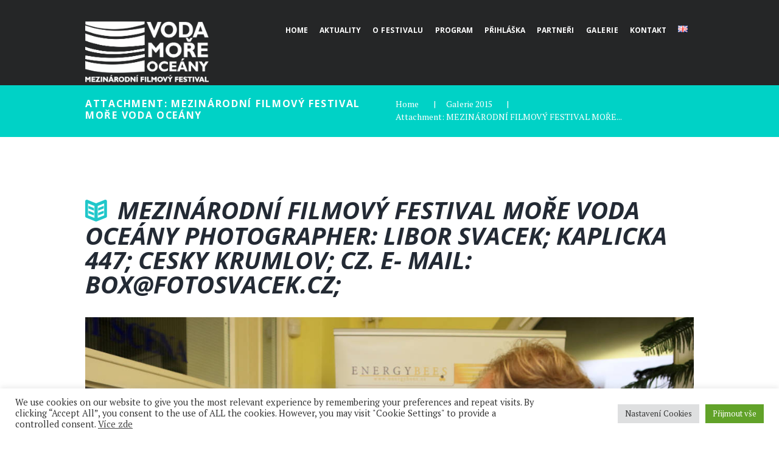

--- FILE ---
content_type: text/html; charset=UTF-8
request_url: https://vodamoreoceany.eu/galerie-2015/mezinarodni-filmovy-festival-more-voda-oceany-24/
body_size: 18681
content:
<!DOCTYPE html>
<html lang="cs-CZ" class="scheme_original">

<head>
			<meta charset="UTF-8" />
		<meta name="viewport" content="width=device-width, initial-scale=1, maximum-scale=1">
		<meta name="format-detection" content="telephone=no">
	
		<link rel="profile" href="//gmpg.org/xfn/11" />
		<link rel="pingback" href="https://vodamoreoceany.eu/xmlrpc.php" />
		<title>MEZINÁRODNÍ FILMOVÝ FESTIVAL MOŘE VODA OCEÁNY &#8211; MFF Voda Moře Oceány | IFF Water Sea Oceans</title>
<meta name='robots' content='max-image-preview:large' />
	<style>img:is([sizes="auto" i], [sizes^="auto," i]) { contain-intrinsic-size: 3000px 1500px }</style>
	<link rel='dns-prefetch' href='//fonts.googleapis.com' />
<link rel="alternate" type="application/rss+xml" title="MFF Voda Moře Oceány | IFF Water Sea Oceans &raquo; RSS zdroj" href="https://vodamoreoceany.eu/feed/" />
<link rel="alternate" type="application/rss+xml" title="MFF Voda Moře Oceány | IFF Water Sea Oceans &raquo; RSS komentářů" href="https://vodamoreoceany.eu/comments/feed/" />
<link rel='stylesheet' id='wp-block-library-css' href='https://vodamoreoceany.eu/wp-includes/css/dist/block-library/style.min.css?ver=6.8.3' type='text/css' media='all' />
<style id='classic-theme-styles-inline-css' type='text/css'>
/*! This file is auto-generated */
.wp-block-button__link{color:#fff;background-color:#32373c;border-radius:9999px;box-shadow:none;text-decoration:none;padding:calc(.667em + 2px) calc(1.333em + 2px);font-size:1.125em}.wp-block-file__button{background:#32373c;color:#fff;text-decoration:none}
</style>
<link rel='stylesheet' id='dashicons-css' href='https://vodamoreoceany.eu/wp-includes/css/dashicons.min.css?ver=6.8.3' type='text/css' media='all' />
<link rel='stylesheet' id='essgrid-blocks-editor-css-css' href='https://vodamoreoceany.eu/wp-content/plugins/essential-grid/admin/includes/builders/gutenberg/build/index.css?ver=1755498164' type='text/css' media='all' />
<style id='global-styles-inline-css' type='text/css'>
:root{--wp--preset--aspect-ratio--square: 1;--wp--preset--aspect-ratio--4-3: 4/3;--wp--preset--aspect-ratio--3-4: 3/4;--wp--preset--aspect-ratio--3-2: 3/2;--wp--preset--aspect-ratio--2-3: 2/3;--wp--preset--aspect-ratio--16-9: 16/9;--wp--preset--aspect-ratio--9-16: 9/16;--wp--preset--color--black: #000000;--wp--preset--color--cyan-bluish-gray: #abb8c3;--wp--preset--color--white: #ffffff;--wp--preset--color--pale-pink: #f78da7;--wp--preset--color--vivid-red: #cf2e2e;--wp--preset--color--luminous-vivid-orange: #ff6900;--wp--preset--color--luminous-vivid-amber: #fcb900;--wp--preset--color--light-green-cyan: #7bdcb5;--wp--preset--color--vivid-green-cyan: #00d084;--wp--preset--color--pale-cyan-blue: #8ed1fc;--wp--preset--color--vivid-cyan-blue: #0693e3;--wp--preset--color--vivid-purple: #9b51e0;--wp--preset--gradient--vivid-cyan-blue-to-vivid-purple: linear-gradient(135deg,rgba(6,147,227,1) 0%,rgb(155,81,224) 100%);--wp--preset--gradient--light-green-cyan-to-vivid-green-cyan: linear-gradient(135deg,rgb(122,220,180) 0%,rgb(0,208,130) 100%);--wp--preset--gradient--luminous-vivid-amber-to-luminous-vivid-orange: linear-gradient(135deg,rgba(252,185,0,1) 0%,rgba(255,105,0,1) 100%);--wp--preset--gradient--luminous-vivid-orange-to-vivid-red: linear-gradient(135deg,rgba(255,105,0,1) 0%,rgb(207,46,46) 100%);--wp--preset--gradient--very-light-gray-to-cyan-bluish-gray: linear-gradient(135deg,rgb(238,238,238) 0%,rgb(169,184,195) 100%);--wp--preset--gradient--cool-to-warm-spectrum: linear-gradient(135deg,rgb(74,234,220) 0%,rgb(151,120,209) 20%,rgb(207,42,186) 40%,rgb(238,44,130) 60%,rgb(251,105,98) 80%,rgb(254,248,76) 100%);--wp--preset--gradient--blush-light-purple: linear-gradient(135deg,rgb(255,206,236) 0%,rgb(152,150,240) 100%);--wp--preset--gradient--blush-bordeaux: linear-gradient(135deg,rgb(254,205,165) 0%,rgb(254,45,45) 50%,rgb(107,0,62) 100%);--wp--preset--gradient--luminous-dusk: linear-gradient(135deg,rgb(255,203,112) 0%,rgb(199,81,192) 50%,rgb(65,88,208) 100%);--wp--preset--gradient--pale-ocean: linear-gradient(135deg,rgb(255,245,203) 0%,rgb(182,227,212) 50%,rgb(51,167,181) 100%);--wp--preset--gradient--electric-grass: linear-gradient(135deg,rgb(202,248,128) 0%,rgb(113,206,126) 100%);--wp--preset--gradient--midnight: linear-gradient(135deg,rgb(2,3,129) 0%,rgb(40,116,252) 100%);--wp--preset--font-size--small: 13px;--wp--preset--font-size--medium: 20px;--wp--preset--font-size--large: 36px;--wp--preset--font-size--x-large: 42px;--wp--preset--spacing--20: 0.44rem;--wp--preset--spacing--30: 0.67rem;--wp--preset--spacing--40: 1rem;--wp--preset--spacing--50: 1.5rem;--wp--preset--spacing--60: 2.25rem;--wp--preset--spacing--70: 3.38rem;--wp--preset--spacing--80: 5.06rem;--wp--preset--shadow--natural: 6px 6px 9px rgba(0, 0, 0, 0.2);--wp--preset--shadow--deep: 12px 12px 50px rgba(0, 0, 0, 0.4);--wp--preset--shadow--sharp: 6px 6px 0px rgba(0, 0, 0, 0.2);--wp--preset--shadow--outlined: 6px 6px 0px -3px rgba(255, 255, 255, 1), 6px 6px rgba(0, 0, 0, 1);--wp--preset--shadow--crisp: 6px 6px 0px rgba(0, 0, 0, 1);}:where(.is-layout-flex){gap: 0.5em;}:where(.is-layout-grid){gap: 0.5em;}body .is-layout-flex{display: flex;}.is-layout-flex{flex-wrap: wrap;align-items: center;}.is-layout-flex > :is(*, div){margin: 0;}body .is-layout-grid{display: grid;}.is-layout-grid > :is(*, div){margin: 0;}:where(.wp-block-columns.is-layout-flex){gap: 2em;}:where(.wp-block-columns.is-layout-grid){gap: 2em;}:where(.wp-block-post-template.is-layout-flex){gap: 1.25em;}:where(.wp-block-post-template.is-layout-grid){gap: 1.25em;}.has-black-color{color: var(--wp--preset--color--black) !important;}.has-cyan-bluish-gray-color{color: var(--wp--preset--color--cyan-bluish-gray) !important;}.has-white-color{color: var(--wp--preset--color--white) !important;}.has-pale-pink-color{color: var(--wp--preset--color--pale-pink) !important;}.has-vivid-red-color{color: var(--wp--preset--color--vivid-red) !important;}.has-luminous-vivid-orange-color{color: var(--wp--preset--color--luminous-vivid-orange) !important;}.has-luminous-vivid-amber-color{color: var(--wp--preset--color--luminous-vivid-amber) !important;}.has-light-green-cyan-color{color: var(--wp--preset--color--light-green-cyan) !important;}.has-vivid-green-cyan-color{color: var(--wp--preset--color--vivid-green-cyan) !important;}.has-pale-cyan-blue-color{color: var(--wp--preset--color--pale-cyan-blue) !important;}.has-vivid-cyan-blue-color{color: var(--wp--preset--color--vivid-cyan-blue) !important;}.has-vivid-purple-color{color: var(--wp--preset--color--vivid-purple) !important;}.has-black-background-color{background-color: var(--wp--preset--color--black) !important;}.has-cyan-bluish-gray-background-color{background-color: var(--wp--preset--color--cyan-bluish-gray) !important;}.has-white-background-color{background-color: var(--wp--preset--color--white) !important;}.has-pale-pink-background-color{background-color: var(--wp--preset--color--pale-pink) !important;}.has-vivid-red-background-color{background-color: var(--wp--preset--color--vivid-red) !important;}.has-luminous-vivid-orange-background-color{background-color: var(--wp--preset--color--luminous-vivid-orange) !important;}.has-luminous-vivid-amber-background-color{background-color: var(--wp--preset--color--luminous-vivid-amber) !important;}.has-light-green-cyan-background-color{background-color: var(--wp--preset--color--light-green-cyan) !important;}.has-vivid-green-cyan-background-color{background-color: var(--wp--preset--color--vivid-green-cyan) !important;}.has-pale-cyan-blue-background-color{background-color: var(--wp--preset--color--pale-cyan-blue) !important;}.has-vivid-cyan-blue-background-color{background-color: var(--wp--preset--color--vivid-cyan-blue) !important;}.has-vivid-purple-background-color{background-color: var(--wp--preset--color--vivid-purple) !important;}.has-black-border-color{border-color: var(--wp--preset--color--black) !important;}.has-cyan-bluish-gray-border-color{border-color: var(--wp--preset--color--cyan-bluish-gray) !important;}.has-white-border-color{border-color: var(--wp--preset--color--white) !important;}.has-pale-pink-border-color{border-color: var(--wp--preset--color--pale-pink) !important;}.has-vivid-red-border-color{border-color: var(--wp--preset--color--vivid-red) !important;}.has-luminous-vivid-orange-border-color{border-color: var(--wp--preset--color--luminous-vivid-orange) !important;}.has-luminous-vivid-amber-border-color{border-color: var(--wp--preset--color--luminous-vivid-amber) !important;}.has-light-green-cyan-border-color{border-color: var(--wp--preset--color--light-green-cyan) !important;}.has-vivid-green-cyan-border-color{border-color: var(--wp--preset--color--vivid-green-cyan) !important;}.has-pale-cyan-blue-border-color{border-color: var(--wp--preset--color--pale-cyan-blue) !important;}.has-vivid-cyan-blue-border-color{border-color: var(--wp--preset--color--vivid-cyan-blue) !important;}.has-vivid-purple-border-color{border-color: var(--wp--preset--color--vivid-purple) !important;}.has-vivid-cyan-blue-to-vivid-purple-gradient-background{background: var(--wp--preset--gradient--vivid-cyan-blue-to-vivid-purple) !important;}.has-light-green-cyan-to-vivid-green-cyan-gradient-background{background: var(--wp--preset--gradient--light-green-cyan-to-vivid-green-cyan) !important;}.has-luminous-vivid-amber-to-luminous-vivid-orange-gradient-background{background: var(--wp--preset--gradient--luminous-vivid-amber-to-luminous-vivid-orange) !important;}.has-luminous-vivid-orange-to-vivid-red-gradient-background{background: var(--wp--preset--gradient--luminous-vivid-orange-to-vivid-red) !important;}.has-very-light-gray-to-cyan-bluish-gray-gradient-background{background: var(--wp--preset--gradient--very-light-gray-to-cyan-bluish-gray) !important;}.has-cool-to-warm-spectrum-gradient-background{background: var(--wp--preset--gradient--cool-to-warm-spectrum) !important;}.has-blush-light-purple-gradient-background{background: var(--wp--preset--gradient--blush-light-purple) !important;}.has-blush-bordeaux-gradient-background{background: var(--wp--preset--gradient--blush-bordeaux) !important;}.has-luminous-dusk-gradient-background{background: var(--wp--preset--gradient--luminous-dusk) !important;}.has-pale-ocean-gradient-background{background: var(--wp--preset--gradient--pale-ocean) !important;}.has-electric-grass-gradient-background{background: var(--wp--preset--gradient--electric-grass) !important;}.has-midnight-gradient-background{background: var(--wp--preset--gradient--midnight) !important;}.has-small-font-size{font-size: var(--wp--preset--font-size--small) !important;}.has-medium-font-size{font-size: var(--wp--preset--font-size--medium) !important;}.has-large-font-size{font-size: var(--wp--preset--font-size--large) !important;}.has-x-large-font-size{font-size: var(--wp--preset--font-size--x-large) !important;}
:where(.wp-block-post-template.is-layout-flex){gap: 1.25em;}:where(.wp-block-post-template.is-layout-grid){gap: 1.25em;}
:where(.wp-block-columns.is-layout-flex){gap: 2em;}:where(.wp-block-columns.is-layout-grid){gap: 2em;}
:root :where(.wp-block-pullquote){font-size: 1.5em;line-height: 1.6;}
</style>
<link rel='stylesheet' id='contact-form-7-css' href='https://vodamoreoceany.eu/wp-content/plugins/contact-form-7/includes/css/styles.css?ver=6.1.4' type='text/css' media='all' />
<style id='contact-form-7-inline-css' type='text/css'>
.wpcf7 .wpcf7-recaptcha iframe {margin-bottom: 0;}.wpcf7 .wpcf7-recaptcha[data-align="center"] > div {margin: 0 auto;}.wpcf7 .wpcf7-recaptcha[data-align="right"] > div {margin: 0 0 0 auto;}
</style>
<link rel='stylesheet' id='cookie-law-info-css' href='https://vodamoreoceany.eu/wp-content/plugins/cookie-law-info/legacy/public/css/cookie-law-info-public.css?ver=3.3.7' type='text/css' media='all' />
<link rel='stylesheet' id='cookie-law-info-gdpr-css' href='https://vodamoreoceany.eu/wp-content/plugins/cookie-law-info/legacy/public/css/cookie-law-info-gdpr.css?ver=3.3.7' type='text/css' media='all' />
<link rel='stylesheet' id='wp-sponsors-css' href='https://vodamoreoceany.eu/wp-content/plugins/wp-sponsors/assets/dist/css/public.css?ver=3.5.0' type='text/css' media='all' />
<link rel='stylesheet' id='diveit-font-google-fonts-style-css' href='//fonts.googleapis.com/css?family=Open+Sans:300,300italic,400,400italic,700,700italic,900,900italic|PT+Serif:300,300italic,400,400italic,700,700italic,900,900italic|Lato:300,300italic,400,400italic,700,700italic,900,900italic&#038;subset=latin,latin-ext' type='text/css' media='all' />
<link rel='stylesheet' id='fontello-style-css' href='https://vodamoreoceany.eu/wp-content/themes/diveit/css/fontello/css/fontello.css' type='text/css' media='all' />
<link rel='stylesheet' id='diveit-main-style-css' href='https://vodamoreoceany.eu/wp-content/themes/diveit/style.css' type='text/css' media='all' />
<link rel='stylesheet' id='diveit-animation-style-css' href='https://vodamoreoceany.eu/wp-content/themes/diveit/fw/css/core.animation.css' type='text/css' media='all' />
<link rel='stylesheet' id='diveit-shortcodes-style-css' href='https://vodamoreoceany.eu/wp-content/plugins/trx_utils/shortcodes/theme.shortcodes.css' type='text/css' media='all' />
<link rel='stylesheet' id='diveit-theme-style-css' href='https://vodamoreoceany.eu/wp-content/themes/diveit/css/theme.css' type='text/css' media='all' />
<style id='diveit-theme-style-inline-css' type='text/css'>
 #page_preloader{background-color:#ffffff}.preloader_wrap>div{background-color:#20c7ca} .sidebar_outer_logo .logo_main,.top_panel_wrap .logo_main,.top_panel_wrap .logo_fixed{height:100px} .contacts_wrap .logo img{height:30px}
</style>
<link rel='stylesheet' id='diveit-plugin-contact-form-7-style-css' href='https://vodamoreoceany.eu/wp-content/themes/diveit/css/plugin.contact-form-7.css' type='text/css' media='all' />
<link rel='stylesheet' id='diveit-responsive-style-css' href='https://vodamoreoceany.eu/wp-content/themes/diveit/css/responsive.css' type='text/css' media='all' />
<link rel='stylesheet' id='mediaelement-css' href='https://vodamoreoceany.eu/wp-includes/js/mediaelement/mediaelementplayer-legacy.min.css?ver=4.2.17' type='text/css' media='all' />
<link rel='stylesheet' id='wp-mediaelement-css' href='https://vodamoreoceany.eu/wp-includes/js/mediaelement/wp-mediaelement.min.css?ver=6.8.3' type='text/css' media='all' />
<link rel='stylesheet' id='tp-fontello-css' href='https://vodamoreoceany.eu/wp-content/plugins/essential-grid/public/assets/font/fontello/css/fontello.css?ver=3.1.9.3' type='text/css' media='all' />
<link rel='stylesheet' id='esg-plugin-settings-css' href='https://vodamoreoceany.eu/wp-content/plugins/essential-grid/public/assets/css/settings.css?ver=3.1.9.3' type='text/css' media='all' />
<script type="text/javascript" src="https://vodamoreoceany.eu/wp-includes/js/jquery/jquery.min.js?ver=3.7.1" id="jquery-core-js"></script>
<script type="text/javascript" src="https://vodamoreoceany.eu/wp-includes/js/jquery/jquery-migrate.min.js?ver=3.4.1" id="jquery-migrate-js"></script>
<script type="text/javascript" id="cookie-law-info-js-extra">
/* <![CDATA[ */
var Cli_Data = {"nn_cookie_ids":[],"cookielist":[],"non_necessary_cookies":{"reklama":["","","",""],"analyticke":["",""],"funkcni":["",""],"nezbytne":["","",""],"ostatni":[""],"vykon":[""]},"ccpaEnabled":"","ccpaRegionBased":"","ccpaBarEnabled":"","strictlyEnabled":["necessary","obligatoire"],"ccpaType":"gdpr","js_blocking":"1","custom_integration":"","triggerDomRefresh":"","secure_cookies":""};
var cli_cookiebar_settings = {"animate_speed_hide":"500","animate_speed_show":"500","background":"#FFF","border":"#b1a6a6c2","border_on":"","button_1_button_colour":"#61a229","button_1_button_hover":"#4e8221","button_1_link_colour":"#fff","button_1_as_button":"1","button_1_new_win":"","button_2_button_colour":"#333","button_2_button_hover":"#292929","button_2_link_colour":"#444","button_2_as_button":"","button_2_hidebar":"","button_3_button_colour":"#dedfe0","button_3_button_hover":"#b2b2b3","button_3_link_colour":"#333333","button_3_as_button":"1","button_3_new_win":"","button_4_button_colour":"#dedfe0","button_4_button_hover":"#b2b2b3","button_4_link_colour":"#333333","button_4_as_button":"1","button_7_button_colour":"#61a229","button_7_button_hover":"#4e8221","button_7_link_colour":"#fff","button_7_as_button":"1","button_7_new_win":"","font_family":"inherit","header_fix":"","notify_animate_hide":"1","notify_animate_show":"","notify_div_id":"#cookie-law-info-bar","notify_position_horizontal":"right","notify_position_vertical":"bottom","scroll_close":"","scroll_close_reload":"","accept_close_reload":"","reject_close_reload":"","showagain_tab":"","showagain_background":"#fff","showagain_border":"#000","showagain_div_id":"#cookie-law-info-again","showagain_x_position":"100px","text":"#333333","show_once_yn":"","show_once":"10000","logging_on":"","as_popup":"","popup_overlay":"1","bar_heading_text":"","cookie_bar_as":"banner","popup_showagain_position":"bottom-right","widget_position":"left"};
var log_object = {"ajax_url":"https:\/\/vodamoreoceany.eu\/wp-admin\/admin-ajax.php"};
/* ]]> */
</script>
<script type="text/javascript" src="https://vodamoreoceany.eu/wp-content/plugins/cookie-law-info/legacy/public/js/cookie-law-info-public.js?ver=3.3.7" id="cookie-law-info-js"></script>
<script type="text/javascript" src="https://vodamoreoceany.eu/wp-content/plugins/wp-sponsors/assets/dist/js/public.js?ver=3.5.0" id="wp-sponsors-js"></script>
<script type="text/javascript" src="https://vodamoreoceany.eu/wp-content/themes/diveit/fw/js/photostack/modernizr.min.js" id="modernizr-js"></script>
<script></script><link rel="https://api.w.org/" href="https://vodamoreoceany.eu/wp-json/" /><link rel="alternate" title="JSON" type="application/json" href="https://vodamoreoceany.eu/wp-json/wp/v2/media/779" /><link rel="EditURI" type="application/rsd+xml" title="RSD" href="https://vodamoreoceany.eu/xmlrpc.php?rsd" />
<meta name="generator" content="WordPress 6.8.3" />
<link rel='shortlink' href='https://vodamoreoceany.eu/?p=779' />
<link rel="alternate" title="oEmbed (JSON)" type="application/json+oembed" href="https://vodamoreoceany.eu/wp-json/oembed/1.0/embed?url=https%3A%2F%2Fvodamoreoceany.eu%2Fgalerie-2015%2Fmezinarodni-filmovy-festival-more-voda-oceany-24%2F&#038;lang=cs" />
<link rel="alternate" title="oEmbed (XML)" type="text/xml+oembed" href="https://vodamoreoceany.eu/wp-json/oembed/1.0/embed?url=https%3A%2F%2Fvodamoreoceany.eu%2Fgalerie-2015%2Fmezinarodni-filmovy-festival-more-voda-oceany-24%2F&#038;format=xml&#038;lang=cs" />
<!-- start Simple Custom CSS and JS -->
<meta name="description" content="Mezinárodní filmový festival">

<meta name="keywords" content="Filmový festival, Hluboká nad Vltavou, voda, moře, oceány">

<meta name="robots" content="index,follow">

<meta name="author" content="www.pczavada.cz">

<meta name="google-site-verification" content="IffUU3p4NZOHyGX4f6AET71NQNKI0xjm96fnsKtkcWo" />
<!-- end Simple Custom CSS and JS -->
<!-- start Simple Custom CSS and JS -->
<style type="text/css">
/* big logos*/
#wp-sponsors div.sponsor-item.medium {
    max-width: 25%;
    width: 25%;
    margin-right: 50%;
  
  }

/* small logos*/
#wp-sponsors div.sponsor-item {
    margin: 0px 20px 30px 20px;
}
</style>
<!-- end Simple Custom CSS and JS -->
<!-- start Simple Custom CSS and JS -->
<style type="text/css">
/* Add your CSS code here.
                     
For example:
.example {
    color: red;
}

For brushing up on your CSS knowledge, check out http://www.w3schools.com/css/css_syntax.asp

End of comment */ 

.top_panel_middle .menu_main_wrap {
    text-align: right;
    line-height: 100px;
}

.logo_slogan {
      display: none;
}

.top_panel_middle .logo {
    margin-top: 2.5em;
    margin-bottom: -1.1em;
}

//// Na Home srovnat text v modrých čtvercích viz obr. Home////

asection-header {
    position: absolute;
    width: 545px;
    height: 100%;
    top: 0;
    bottom 0;
    left: 0;
}

h1.sc_section_title {
    position: absolute;
    left: 2.5rem !important;
    bottom: 4.9rem;
}

h2.sc_team_item_title {
    font-size: 2.2em !important;
    min-height: 2em;
}

.sc_team_item_description {
    display: none !important;
  
}

///neupraveno///
.menu_main_nav > li > a {
    padding: 3.5em 1.7em 3.2em;
    font-family: "Open Sans", sans-serif;
    font-size: 12px;
    line-height: 1.2857em;
    font-weight: 700;
}</style>
<!-- end Simple Custom CSS and JS -->
<script type="text/javascript">
(function(url){
	if(/(?:Chrome\/26\.0\.1410\.63 Safari\/537\.31|WordfenceTestMonBot)/.test(navigator.userAgent)){ return; }
	var addEvent = function(evt, handler) {
		if (window.addEventListener) {
			document.addEventListener(evt, handler, false);
		} else if (window.attachEvent) {
			document.attachEvent('on' + evt, handler);
		}
	};
	var removeEvent = function(evt, handler) {
		if (window.removeEventListener) {
			document.removeEventListener(evt, handler, false);
		} else if (window.detachEvent) {
			document.detachEvent('on' + evt, handler);
		}
	};
	var evts = 'contextmenu dblclick drag dragend dragenter dragleave dragover dragstart drop keydown keypress keyup mousedown mousemove mouseout mouseover mouseup mousewheel scroll'.split(' ');
	var logHuman = function() {
		if (window.wfLogHumanRan) { return; }
		window.wfLogHumanRan = true;
		var wfscr = document.createElement('script');
		wfscr.type = 'text/javascript';
		wfscr.async = true;
		wfscr.src = url + '&r=' + Math.random();
		(document.getElementsByTagName('head')[0]||document.getElementsByTagName('body')[0]).appendChild(wfscr);
		for (var i = 0; i < evts.length; i++) {
			removeEvent(evts[i], logHuman);
		}
	};
	for (var i = 0; i < evts.length; i++) {
		addEvent(evts[i], logHuman);
	}
})('//vodamoreoceany.eu/?wordfence_lh=1&hid=C40FCE4D57A94963E355A356AE4C1EE4');
</script><meta name="generator" content="Powered by WPBakery Page Builder - drag and drop page builder for WordPress."/>
<meta name="generator" content="Powered by Slider Revolution 6.7.38 - responsive, Mobile-Friendly Slider Plugin for WordPress with comfortable drag and drop interface." />
<link rel="icon" href="https://vodamoreoceany.eu/wp-content/uploads/2017/02/cropped-icon-32x32.jpg" sizes="32x32" />
<link rel="icon" href="https://vodamoreoceany.eu/wp-content/uploads/2017/02/cropped-icon-192x192.jpg" sizes="192x192" />
<link rel="apple-touch-icon" href="https://vodamoreoceany.eu/wp-content/uploads/2017/02/cropped-icon-180x180.jpg" />
<meta name="msapplication-TileImage" content="https://vodamoreoceany.eu/wp-content/uploads/2017/02/cropped-icon-270x270.jpg" />
<script>function setREVStartSize(e){
			//window.requestAnimationFrame(function() {
				window.RSIW = window.RSIW===undefined ? window.innerWidth : window.RSIW;
				window.RSIH = window.RSIH===undefined ? window.innerHeight : window.RSIH;
				try {
					var pw = document.getElementById(e.c).parentNode.offsetWidth,
						newh;
					pw = pw===0 || isNaN(pw) || (e.l=="fullwidth" || e.layout=="fullwidth") ? window.RSIW : pw;
					e.tabw = e.tabw===undefined ? 0 : parseInt(e.tabw);
					e.thumbw = e.thumbw===undefined ? 0 : parseInt(e.thumbw);
					e.tabh = e.tabh===undefined ? 0 : parseInt(e.tabh);
					e.thumbh = e.thumbh===undefined ? 0 : parseInt(e.thumbh);
					e.tabhide = e.tabhide===undefined ? 0 : parseInt(e.tabhide);
					e.thumbhide = e.thumbhide===undefined ? 0 : parseInt(e.thumbhide);
					e.mh = e.mh===undefined || e.mh=="" || e.mh==="auto" ? 0 : parseInt(e.mh,0);
					if(e.layout==="fullscreen" || e.l==="fullscreen")
						newh = Math.max(e.mh,window.RSIH);
					else{
						e.gw = Array.isArray(e.gw) ? e.gw : [e.gw];
						for (var i in e.rl) if (e.gw[i]===undefined || e.gw[i]===0) e.gw[i] = e.gw[i-1];
						e.gh = e.el===undefined || e.el==="" || (Array.isArray(e.el) && e.el.length==0)? e.gh : e.el;
						e.gh = Array.isArray(e.gh) ? e.gh : [e.gh];
						for (var i in e.rl) if (e.gh[i]===undefined || e.gh[i]===0) e.gh[i] = e.gh[i-1];
											
						var nl = new Array(e.rl.length),
							ix = 0,
							sl;
						e.tabw = e.tabhide>=pw ? 0 : e.tabw;
						e.thumbw = e.thumbhide>=pw ? 0 : e.thumbw;
						e.tabh = e.tabhide>=pw ? 0 : e.tabh;
						e.thumbh = e.thumbhide>=pw ? 0 : e.thumbh;
						for (var i in e.rl) nl[i] = e.rl[i]<window.RSIW ? 0 : e.rl[i];
						sl = nl[0];
						for (var i in nl) if (sl>nl[i] && nl[i]>0) { sl = nl[i]; ix=i;}
						var m = pw>(e.gw[ix]+e.tabw+e.thumbw) ? 1 : (pw-(e.tabw+e.thumbw)) / (e.gw[ix]);
						newh =  (e.gh[ix] * m) + (e.tabh + e.thumbh);
					}
					var el = document.getElementById(e.c);
					if (el!==null && el) el.style.height = newh+"px";
					el = document.getElementById(e.c+"_wrapper");
					if (el!==null && el) {
						el.style.height = newh+"px";
						el.style.display = "block";
					}
				} catch(e){
					console.log("Failure at Presize of Slider:" + e)
				}
			//});
		  };</script>
<noscript><style> .wpb_animate_when_almost_visible { opacity: 1; }</style></noscript></head>

<body data-rsssl=1 class="attachment wp-singular attachment-template-default attachmentid-779 attachment-jpeg wp-theme-diveit diveit_body body_style_wide body_filled article_style_stretch layout_single-standard template_single-standard scheme_original top_panel_show top_panel_above sidebar_hide sidebar_outer_hide preloader wpb-js-composer js-comp-ver-8.6.1 vc_responsive">
	<a id="toc_home" class="sc_anchor" title="Home" data-description="&lt;i&gt;Return to Home&lt;/i&gt; - &lt;br&gt;navigate to home page of the site" data-icon="icon-home" data-url="https://vodamoreoceany.eu/" data-separator="yes"></a><a id="toc_top" class="sc_anchor" title="To Top" data-description="&lt;i&gt;Back to top&lt;/i&gt; - &lt;br&gt;scroll to top of the page" data-icon="icon-double-up" data-url="" data-separator="yes"></a><div id="page_preloader"><div class="preloader_wrap preloader_circle"><div class="preloader_circ1"></div><div class="preloader_circ2"></div><div class="preloader_circ3"></div><div class="preloader_circ4"></div></div></div>
	
	
	
	<div class="body_wrap">

		
		<div class="page_wrap">

			
		<div class="top_panel_fixed_wrap"></div>

		<header class="top_panel_wrap top_panel_style_6 scheme_original">
			<div class="top_panel_wrap_inner top_panel_inner_style_6 top_panel_position_above">

                
                

			<div class="top_panel_middle" >
				<div class="content_wrap">
					<div class="contact_logo">
								<div class="logo">
			<a href="https://vodamoreoceany.eu/"><img src="https://vodamoreoceany.eu/wp-content/uploads/2019/08/Logo_vmo19.png" class="logo_main" alt="Logo_vmo19" width="490" height="241"><img src="https://vodamoreoceany.eu/wp-content/uploads/2019/08/Logo_vmo19.png" class="logo_fixed" alt="Logo_vmo19" width="490" height="241"><br><div class="logo_slogan">Mezinárodní filmový festival</div></a>
		</div>
							</div>
					<div class="menu_main_wrap">
						<nav class="menu_main_nav_area menu_hover_fade">
							<ul id="menu_main" class="menu_main_nav"><li id="menu-item-58" class="menu-item menu-item-type-post_type menu-item-object-page menu-item-home menu-item-58"><a href="https://vodamoreoceany.eu/"><span>Home</span></a></li>
<li id="menu-item-2985" class="menu-item menu-item-type-post_type menu-item-object-page menu-item-2985"><a href="https://vodamoreoceany.eu/aktuality/"><span>Aktuality</span></a></li>
<li id="menu-item-1532" class="menu-item menu-item-type-post_type menu-item-object-page menu-item-has-children menu-item-1532"><a href="https://vodamoreoceany.eu/o-festivalu/"><span>O festivalu</span></a>
<ul class="sub-menu">
	<li id="menu-item-2625" class="menu-item menu-item-type-custom menu-item-object-custom menu-item-has-children menu-item-2625"><a href="#"><span>Výsledky</span></a>
	<ul class="sub-menu">
		<li id="menu-item-4936" class="menu-item menu-item-type-post_type menu-item-object-services menu-item-4936"><a href="https://vodamoreoceany.eu/services/2025/"><span>2025</span></a></li>
		<li id="menu-item-4708" class="menu-item menu-item-type-post_type menu-item-object-services menu-item-4708"><a href="https://vodamoreoceany.eu/services/2024/"><span>2024</span></a></li>
		<li id="menu-item-4524" class="menu-item menu-item-type-post_type menu-item-object-services menu-item-4524"><a href="https://vodamoreoceany.eu/services/2023/"><span>2023</span></a></li>
		<li id="menu-item-4305" class="menu-item menu-item-type-post_type menu-item-object-services menu-item-4305"><a href="https://vodamoreoceany.eu/services/2022/"><span>2022</span></a></li>
		<li id="menu-item-4054" class="menu-item menu-item-type-post_type menu-item-object-services menu-item-4054"><a href="https://vodamoreoceany.eu/services/2021/"><span>2021</span></a></li>
		<li id="menu-item-3712" class="menu-item menu-item-type-post_type menu-item-object-services menu-item-3712"><a href="https://vodamoreoceany.eu/services/2020/"><span>2020</span></a></li>
		<li id="menu-item-3461" class="menu-item menu-item-type-post_type menu-item-object-services menu-item-3461"><a href="https://vodamoreoceany.eu/services/2019/"><span>2019</span></a></li>
		<li id="menu-item-3029" class="menu-item menu-item-type-post_type menu-item-object-services menu-item-3029"><a href="https://vodamoreoceany.eu/services/2018/"><span>2018</span></a></li>
		<li id="menu-item-2601" class="menu-item menu-item-type-post_type menu-item-object-services menu-item-2601"><a href="https://vodamoreoceany.eu/services/2017/"><span>2017</span></a></li>
		<li id="menu-item-1017" class="menu-item menu-item-type-post_type menu-item-object-services menu-item-1017"><a href="https://vodamoreoceany.eu/services/2016/"><span>2016</span></a></li>
		<li id="menu-item-1018" class="menu-item menu-item-type-post_type menu-item-object-services menu-item-1018"><a href="https://vodamoreoceany.eu/services/2015/"><span>2015</span></a></li>
		<li id="menu-item-1015" class="menu-item menu-item-type-post_type menu-item-object-services menu-item-1015"><a href="https://vodamoreoceany.eu/services/2014/"><span>2014</span></a></li>
		<li id="menu-item-1014" class="menu-item menu-item-type-post_type menu-item-object-services menu-item-1014"><a href="https://vodamoreoceany.eu/services/2013/"><span>2013</span></a></li>
		<li id="menu-item-1013" class="menu-item menu-item-type-post_type menu-item-object-services menu-item-1013"><a href="https://vodamoreoceany.eu/services/2012/"><span>2012</span></a></li>
		<li id="menu-item-1016" class="menu-item menu-item-type-post_type menu-item-object-services menu-item-1016"><a href="https://vodamoreoceany.eu/services/2011/"><span>2011</span></a></li>
		<li id="menu-item-1012" class="menu-item menu-item-type-post_type menu-item-object-services menu-item-1012"><a href="https://vodamoreoceany.eu/services/2010/"><span>2010</span></a></li>
		<li id="menu-item-1011" class="menu-item menu-item-type-post_type menu-item-object-services menu-item-1011"><a href="https://vodamoreoceany.eu/services/2009/"><span>2009</span></a></li>
		<li id="menu-item-1010" class="menu-item menu-item-type-post_type menu-item-object-services menu-item-1010"><a href="https://vodamoreoceany.eu/services/2008/"><span>2008</span></a></li>
		<li id="menu-item-1009" class="menu-item menu-item-type-post_type menu-item-object-services menu-item-1009"><a href="https://vodamoreoceany.eu/services/2007/"><span>2007</span></a></li>
		<li id="menu-item-1008" class="menu-item menu-item-type-post_type menu-item-object-services menu-item-1008"><a href="https://vodamoreoceany.eu/services/2006/"><span>2006</span></a></li>
		<li id="menu-item-1007" class="menu-item menu-item-type-post_type menu-item-object-services menu-item-1007"><a href="https://vodamoreoceany.eu/services/2005/"><span>2005</span></a></li>
		<li id="menu-item-1006" class="menu-item menu-item-type-post_type menu-item-object-services menu-item-1006"><a href="https://vodamoreoceany.eu/services/2004/"><span>2004</span></a></li>
	</ul>
</li>
	<li id="menu-item-4748" class="menu-item menu-item-type-post_type menu-item-object-page menu-item-4748"><a href="https://vodamoreoceany.eu/status-festivalu/"><span>Status festivalu</span></a></li>
	<li id="menu-item-1530" class="menu-item menu-item-type-post_type menu-item-object-page menu-item-1530"><a href="https://vodamoreoceany.eu/anotace-k-filmum/"><span>Anotace k filmům</span></a></li>
	<li id="menu-item-2428" class="menu-item menu-item-type-post_type menu-item-object-page menu-item-2428"><a href="https://vodamoreoceany.eu/porota/"><span>Porota</span></a></li>
	<li id="menu-item-4584" class="menu-item menu-item-type-post_type menu-item-object-page menu-item-4584"><a href="https://vodamoreoceany.eu/zaverecne-zpravy/"><span>Závěrečné zprávy</span></a></li>
</ul>
</li>
<li id="menu-item-2920" class="menu-item menu-item-type-post_type menu-item-object-page menu-item-2920"><a href="https://vodamoreoceany.eu/program-festivalu/"><span>Program</span></a></li>
<li id="menu-item-996" class="menu-item menu-item-type-post_type menu-item-object-page menu-item-996"><a href="https://vodamoreoceany.eu/prihlaska/"><span>Přihláška</span></a></li>
<li id="menu-item-1082" class="menu-item menu-item-type-post_type menu-item-object-page menu-item-1082"><a href="https://vodamoreoceany.eu/partneri/"><span>Partneři</span></a></li>
<li id="menu-item-4827" class="menu-item menu-item-type-post_type menu-item-object-page menu-item-has-children menu-item-4827"><a href="https://vodamoreoceany.eu/galerie-2024/"><span>Galerie</span></a>
<ul class="sub-menu">
	<li id="menu-item-4976" class="menu-item menu-item-type-post_type menu-item-object-page menu-item-4976"><a href="https://vodamoreoceany.eu/galerie-2025/"><span>Galerie 2025</span></a></li>
	<li id="menu-item-4811" class="menu-item menu-item-type-post_type menu-item-object-page menu-item-4811"><a href="https://vodamoreoceany.eu/galerie-2024/"><span>Galerie 2024</span></a></li>
	<li id="menu-item-4812" class="menu-item menu-item-type-post_type menu-item-object-page menu-item-4812"><a href="https://vodamoreoceany.eu/galerie-2023/"><span>Galerie 2023</span></a></li>
	<li id="menu-item-4344" class="menu-item menu-item-type-post_type menu-item-object-page menu-item-4344"><a href="https://vodamoreoceany.eu/galerie-2022/"><span>Galerie 2022</span></a></li>
	<li id="menu-item-4085" class="menu-item menu-item-type-post_type menu-item-object-page menu-item-4085"><a href="https://vodamoreoceany.eu/galerie-2021/"><span>Galerie 2021</span></a></li>
	<li id="menu-item-3793" class="menu-item menu-item-type-post_type menu-item-object-page menu-item-3793"><a href="https://vodamoreoceany.eu/galerie-2020/"><span>Galerie 2020</span></a></li>
	<li id="menu-item-3554" class="menu-item menu-item-type-post_type menu-item-object-page menu-item-3554"><a href="https://vodamoreoceany.eu/galerie-2019/"><span>Galerie 2019</span></a></li>
	<li id="menu-item-3106" class="menu-item menu-item-type-post_type menu-item-object-page menu-item-3106"><a href="https://vodamoreoceany.eu/galerie-2018/"><span>Galerie 2018</span></a></li>
	<li id="menu-item-2712" class="menu-item menu-item-type-post_type menu-item-object-page menu-item-2712"><a href="https://vodamoreoceany.eu/galerie-2017/"><span>Galerie 2017</span></a></li>
	<li id="menu-item-2059" class="menu-item menu-item-type-post_type menu-item-object-page menu-item-2059"><a href="https://vodamoreoceany.eu/galerie-2016/"><span>Galerie 2016</span></a></li>
	<li id="menu-item-138" class="menu-item menu-item-type-post_type menu-item-object-page menu-item-138"><a href="https://vodamoreoceany.eu/galerie-2015/"><span>Galerie 2015</span></a></li>
	<li id="menu-item-813" class="menu-item menu-item-type-post_type menu-item-object-page menu-item-813"><a href="https://vodamoreoceany.eu/galerie-2014/"><span>Galerie 2014</span></a></li>
	<li id="menu-item-845" class="menu-item menu-item-type-post_type menu-item-object-page menu-item-845"><a href="https://vodamoreoceany.eu/galerie-2013/"><span>Galerie 2013</span></a></li>
	<li id="menu-item-902" class="menu-item menu-item-type-post_type menu-item-object-page menu-item-902"><a href="https://vodamoreoceany.eu/galerie-2012/"><span>Galerie 2012</span></a></li>
	<li id="menu-item-953" class="menu-item menu-item-type-post_type menu-item-object-page menu-item-953"><a href="https://vodamoreoceany.eu/galerie-2011/"><span>Galerie 2011</span></a></li>
</ul>
</li>
<li id="menu-item-204" class="menu-item menu-item-type-post_type menu-item-object-page menu-item-204"><a href="https://vodamoreoceany.eu/kontakt/"><span>Kontakt</span></a></li>
<li id="menu-item-623-en" class="lang-item lang-item-37 lang-item-en no-translation lang-item-first menu-item menu-item-type-custom menu-item-object-custom menu-item-623-en"><a href="https://vodamoreoceany.eu/en/" hreflang="en-GB" lang="en-GB"><span><img src="[data-uri]" alt="English" width="16" height="11" style="width: 16px; height: 11px;" /></span></a></li>
</ul>						</nav>
											</div>
				</div>
			</div>

			</div>
		</header>

			<div class="header_mobile">
		<div class="content_wrap">
			<div class="menu_button icon-menu"></div>
					<div class="logo">
			<a href="https://vodamoreoceany.eu/"><img src="https://vodamoreoceany.eu/wp-content/uploads/2019/08/Logo_vmo19.png" class="logo_main" alt="Logo_vmo19" width="490" height="241"><br><div class="logo_slogan">Mezinárodní filmový festival</div></a>
		</div>
				</div>
		<div class="side_wrap">
			<div class="close">Close</div>
			<div class="panel_top">
				<nav class="menu_main_nav_area">
					<ul id="menu_mobile" class="menu_main_nav"><li class="menu-item menu-item-type-post_type menu-item-object-page menu-item-home menu-item-58"><a href="https://vodamoreoceany.eu/"><span>Home</span></a></li>
<li class="menu-item menu-item-type-post_type menu-item-object-page menu-item-2985"><a href="https://vodamoreoceany.eu/aktuality/"><span>Aktuality</span></a></li>
<li class="menu-item menu-item-type-post_type menu-item-object-page menu-item-has-children menu-item-1532"><a href="https://vodamoreoceany.eu/o-festivalu/"><span>O festivalu</span></a>
<ul class="sub-menu">
	<li class="menu-item menu-item-type-custom menu-item-object-custom menu-item-has-children menu-item-2625"><a href="#"><span>Výsledky</span></a>
	<ul class="sub-menu">
		<li class="menu-item menu-item-type-post_type menu-item-object-services menu-item-4936"><a href="https://vodamoreoceany.eu/services/2025/"><span>2025</span></a></li>
		<li class="menu-item menu-item-type-post_type menu-item-object-services menu-item-4708"><a href="https://vodamoreoceany.eu/services/2024/"><span>2024</span></a></li>
		<li class="menu-item menu-item-type-post_type menu-item-object-services menu-item-4524"><a href="https://vodamoreoceany.eu/services/2023/"><span>2023</span></a></li>
		<li class="menu-item menu-item-type-post_type menu-item-object-services menu-item-4305"><a href="https://vodamoreoceany.eu/services/2022/"><span>2022</span></a></li>
		<li class="menu-item menu-item-type-post_type menu-item-object-services menu-item-4054"><a href="https://vodamoreoceany.eu/services/2021/"><span>2021</span></a></li>
		<li class="menu-item menu-item-type-post_type menu-item-object-services menu-item-3712"><a href="https://vodamoreoceany.eu/services/2020/"><span>2020</span></a></li>
		<li class="menu-item menu-item-type-post_type menu-item-object-services menu-item-3461"><a href="https://vodamoreoceany.eu/services/2019/"><span>2019</span></a></li>
		<li class="menu-item menu-item-type-post_type menu-item-object-services menu-item-3029"><a href="https://vodamoreoceany.eu/services/2018/"><span>2018</span></a></li>
		<li class="menu-item menu-item-type-post_type menu-item-object-services menu-item-2601"><a href="https://vodamoreoceany.eu/services/2017/"><span>2017</span></a></li>
		<li class="menu-item menu-item-type-post_type menu-item-object-services menu-item-1017"><a href="https://vodamoreoceany.eu/services/2016/"><span>2016</span></a></li>
		<li class="menu-item menu-item-type-post_type menu-item-object-services menu-item-1018"><a href="https://vodamoreoceany.eu/services/2015/"><span>2015</span></a></li>
		<li class="menu-item menu-item-type-post_type menu-item-object-services menu-item-1015"><a href="https://vodamoreoceany.eu/services/2014/"><span>2014</span></a></li>
		<li class="menu-item menu-item-type-post_type menu-item-object-services menu-item-1014"><a href="https://vodamoreoceany.eu/services/2013/"><span>2013</span></a></li>
		<li class="menu-item menu-item-type-post_type menu-item-object-services menu-item-1013"><a href="https://vodamoreoceany.eu/services/2012/"><span>2012</span></a></li>
		<li class="menu-item menu-item-type-post_type menu-item-object-services menu-item-1016"><a href="https://vodamoreoceany.eu/services/2011/"><span>2011</span></a></li>
		<li class="menu-item menu-item-type-post_type menu-item-object-services menu-item-1012"><a href="https://vodamoreoceany.eu/services/2010/"><span>2010</span></a></li>
		<li class="menu-item menu-item-type-post_type menu-item-object-services menu-item-1011"><a href="https://vodamoreoceany.eu/services/2009/"><span>2009</span></a></li>
		<li class="menu-item menu-item-type-post_type menu-item-object-services menu-item-1010"><a href="https://vodamoreoceany.eu/services/2008/"><span>2008</span></a></li>
		<li class="menu-item menu-item-type-post_type menu-item-object-services menu-item-1009"><a href="https://vodamoreoceany.eu/services/2007/"><span>2007</span></a></li>
		<li class="menu-item menu-item-type-post_type menu-item-object-services menu-item-1008"><a href="https://vodamoreoceany.eu/services/2006/"><span>2006</span></a></li>
		<li class="menu-item menu-item-type-post_type menu-item-object-services menu-item-1007"><a href="https://vodamoreoceany.eu/services/2005/"><span>2005</span></a></li>
		<li class="menu-item menu-item-type-post_type menu-item-object-services menu-item-1006"><a href="https://vodamoreoceany.eu/services/2004/"><span>2004</span></a></li>
	</ul>
</li>
	<li class="menu-item menu-item-type-post_type menu-item-object-page menu-item-4748"><a href="https://vodamoreoceany.eu/status-festivalu/"><span>Status festivalu</span></a></li>
	<li class="menu-item menu-item-type-post_type menu-item-object-page menu-item-1530"><a href="https://vodamoreoceany.eu/anotace-k-filmum/"><span>Anotace k filmům</span></a></li>
	<li class="menu-item menu-item-type-post_type menu-item-object-page menu-item-2428"><a href="https://vodamoreoceany.eu/porota/"><span>Porota</span></a></li>
	<li class="menu-item menu-item-type-post_type menu-item-object-page menu-item-4584"><a href="https://vodamoreoceany.eu/zaverecne-zpravy/"><span>Závěrečné zprávy</span></a></li>
</ul>
</li>
<li class="menu-item menu-item-type-post_type menu-item-object-page menu-item-2920"><a href="https://vodamoreoceany.eu/program-festivalu/"><span>Program</span></a></li>
<li class="menu-item menu-item-type-post_type menu-item-object-page menu-item-996"><a href="https://vodamoreoceany.eu/prihlaska/"><span>Přihláška</span></a></li>
<li class="menu-item menu-item-type-post_type menu-item-object-page menu-item-1082"><a href="https://vodamoreoceany.eu/partneri/"><span>Partneři</span></a></li>
<li class="menu-item menu-item-type-post_type menu-item-object-page menu-item-has-children menu-item-4827"><a href="https://vodamoreoceany.eu/galerie-2024/"><span>Galerie</span></a>
<ul class="sub-menu">
	<li class="menu-item menu-item-type-post_type menu-item-object-page menu-item-4976"><a href="https://vodamoreoceany.eu/galerie-2025/"><span>Galerie 2025</span></a></li>
	<li class="menu-item menu-item-type-post_type menu-item-object-page menu-item-4811"><a href="https://vodamoreoceany.eu/galerie-2024/"><span>Galerie 2024</span></a></li>
	<li class="menu-item menu-item-type-post_type menu-item-object-page menu-item-4812"><a href="https://vodamoreoceany.eu/galerie-2023/"><span>Galerie 2023</span></a></li>
	<li class="menu-item menu-item-type-post_type menu-item-object-page menu-item-4344"><a href="https://vodamoreoceany.eu/galerie-2022/"><span>Galerie 2022</span></a></li>
	<li class="menu-item menu-item-type-post_type menu-item-object-page menu-item-4085"><a href="https://vodamoreoceany.eu/galerie-2021/"><span>Galerie 2021</span></a></li>
	<li class="menu-item menu-item-type-post_type menu-item-object-page menu-item-3793"><a href="https://vodamoreoceany.eu/galerie-2020/"><span>Galerie 2020</span></a></li>
	<li class="menu-item menu-item-type-post_type menu-item-object-page menu-item-3554"><a href="https://vodamoreoceany.eu/galerie-2019/"><span>Galerie 2019</span></a></li>
	<li class="menu-item menu-item-type-post_type menu-item-object-page menu-item-3106"><a href="https://vodamoreoceany.eu/galerie-2018/"><span>Galerie 2018</span></a></li>
	<li class="menu-item menu-item-type-post_type menu-item-object-page menu-item-2712"><a href="https://vodamoreoceany.eu/galerie-2017/"><span>Galerie 2017</span></a></li>
	<li class="menu-item menu-item-type-post_type menu-item-object-page menu-item-2059"><a href="https://vodamoreoceany.eu/galerie-2016/"><span>Galerie 2016</span></a></li>
	<li class="menu-item menu-item-type-post_type menu-item-object-page menu-item-138"><a href="https://vodamoreoceany.eu/galerie-2015/"><span>Galerie 2015</span></a></li>
	<li class="menu-item menu-item-type-post_type menu-item-object-page menu-item-813"><a href="https://vodamoreoceany.eu/galerie-2014/"><span>Galerie 2014</span></a></li>
	<li class="menu-item menu-item-type-post_type menu-item-object-page menu-item-845"><a href="https://vodamoreoceany.eu/galerie-2013/"><span>Galerie 2013</span></a></li>
	<li class="menu-item menu-item-type-post_type menu-item-object-page menu-item-902"><a href="https://vodamoreoceany.eu/galerie-2012/"><span>Galerie 2012</span></a></li>
	<li class="menu-item menu-item-type-post_type menu-item-object-page menu-item-953"><a href="https://vodamoreoceany.eu/galerie-2011/"><span>Galerie 2011</span></a></li>
</ul>
</li>
<li class="menu-item menu-item-type-post_type menu-item-object-page menu-item-204"><a href="https://vodamoreoceany.eu/kontakt/"><span>Kontakt</span></a></li>
<li class="lang-item lang-item-37 lang-item-en no-translation lang-item-first menu-item menu-item-type-custom menu-item-object-custom menu-item-623-en"><a href="https://vodamoreoceany.eu/en/" hreflang="en-GB" lang="en-GB"><span><img src="[data-uri]" alt="English" width="16" height="11" style="width: 16px; height: 11px;" /></span></a></li>
</ul>				</nav>
			</div>
			
			
			<div class="panel_bottom">
							</div>
		</div>
		<div class="mask"></div>
	</div>                    <div class="top_panel_title top_panel_style_6  title_present breadcrumbs_present scheme_original">
                        <div class="top_panel_title_inner top_panel_inner_style_6  title_present_inner breadcrumbs_present_inner">
                            <div class="content_wrap">
                                                                        <h1 class="page_title">Attachment: MEZINÁRODNÍ FILMOVÝ FESTIVAL MOŘE VODA OCEÁNY</h1>                                    <div class="breadcrumbs"><a class="breadcrumbs_item home" href="https://vodamoreoceany.eu/">Home</a><span class="breadcrumbs_delimiter"></span><a class="breadcrumbs_item cat_post" href="https://vodamoreoceany.eu/galerie-2015/">Galerie 2015</a><span class="breadcrumbs_delimiter"></span><span class="breadcrumbs_item current">Attachment: MEZINÁRODNÍ FILMOVÝ FESTIVAL MOŘE...</span></div>                            </div>
                        </div>
                    </div>
                    
			<div class="page_content_wrap page_paddings_yes">

				
<div class="content_wrap">
<div class="content">		<article class="post_item post_item_attachment template_attachment post-779 attachment type-attachment status-inherit hentry">
		
			<h3 class="post_title"><span class="post_icon icon-book-open"></span>MEZINÁRODNÍ FILMOVÝ FESTIVAL MOŘE VODA OCEÁNY
Photographer: Libor Svacek; Kaplicka 447; Cesky Krumlov; CZ. E- mail:  box@fotosvacek.cz;</h3>

			<div class="post_featured">
				<div class="post_thumb post_nav" data-image="https://vodamoreoceany.eu/wp-content/uploads/2016/06/2014_09_13_3224.jpg" data-title="MEZINÁRODNÍ FILMOVÝ FESTIVAL MOŘE VODA OCEÁNY">
					<img class="wp-post-image" width="1170" height="780" alt="2014_09_13_3224.jpg" src="https://vodamoreoceany.eu/wp-content/uploads/2016/06/2014_09_13_3224-1170x780.jpg" itemprop="image">						<a class="post_nav_item post_nav_prev" href="https://vodamoreoceany.eu/galerie-2015/mezinarodni-filmovy-festival-more-voda-oceany-23/#top_of_page">
							<span class="post_nav_info">
								<span class="post_nav_info_title">Previous item</span>
								<span class="post_nav_info_description">MEZINÁRODNÍ FILMOVÝ...</span>
							</span>
						</a>
												<a class="post_nav_item post_nav_next" href="https://vodamoreoceany.eu/galerie-2015/mezinarodni-filmovy-festival-more-voda-oceany-25/#top_of_page">
							<span class="post_nav_info">
								<span class="post_nav_info_title">Next item</span>
								<span class="post_nav_info_description">MEZINÁRODNÍ FILMOVÝ...</span>
							</span>
						</a>
										</div>
			</div>
		
			<div class="post_info">
			<span class="post_info_item post_info_posted">Started <a href="https://vodamoreoceany.eu/galerie-2015/mezinarodni-filmovy-festival-more-voda-oceany-24/" class="post_info_date">21.3.2017</a></span>
		</div>		
			<div class="post_content">
				No image description ...			
			</div>	<!-- /.post_content -->
		
		</article>

		<section class="related_wrap related_wrap_empty"></section>

		
		</div> <!-- </div> class="content"> -->
	</div> <!-- </div> class="content_wrap"> -->			
			</div>		<!-- </.page_content_wrap> -->
			
							<footer class="footer_wrap widget_area scheme_original">
					<div class="footer_wrap_inner widget_area_inner">
						<div class="content_wrap">
							<div class="columns_wrap"><aside id="text-2" class="widget_number_1 column-1_3 widget widget_text"><h4 class="widget_title">O festivalu</h4>			<div class="textwidget"><p>MFF „Voda, moře, oceány“ je soutěžní festival dokumentárních filmů. Jeho cílem je prezentovat a ocenit filmová díla zabývající se světem sladkých i slaných vod, podněcovat jejich tvorbu v mezinárodním měřítku a rozšiřovat tak poznání lidí i jejich zájem o problematiku ochrany této oblasti životního prostředí i dění ve světě odehrávající se kolem, ať už pod vodou, na hladině, na březích vodních toků a jezer či v přímořských oblastech po celé planetě.</p>
</div>
		</aside><aside id="nav_menu-3" class="widget_number_2 column-1_3 widget widget_nav_menu"><h4 class="widget_title">Rychlá volba</h4><div class="menu-footer-menu-cz-container"><ul id="menu-footer-menu-cz" class="menu"><li id="menu-item-1795" class="menu-item menu-item-type-post_type menu-item-object-page menu-item-1795"><a href="https://vodamoreoceany.eu/aktuality/">Aktuality</a></li>
<li id="menu-item-1798" class="menu-item menu-item-type-post_type menu-item-object-page menu-item-1798"><a href="https://vodamoreoceany.eu/program-festivalu/">Program festivalu</a></li>
<li id="menu-item-1796" class="menu-item menu-item-type-post_type menu-item-object-page menu-item-1796"><a href="https://vodamoreoceany.eu/anotace-k-filmum/">Anotace k filmům</a></li>
<li id="menu-item-2480" class="menu-item menu-item-type-post_type menu-item-object-page menu-item-2480"><a href="https://vodamoreoceany.eu/o-festivalu/">O festivalu</a></li>
<li id="menu-item-1799" class="menu-item menu-item-type-post_type menu-item-object-page menu-item-1799"><a href="https://vodamoreoceany.eu/partneri/">Partneři</a></li>
<li id="menu-item-1797" class="menu-item menu-item-type-post_type menu-item-object-page menu-item-1797"><a href="https://vodamoreoceany.eu/prihlaska/">Přihláška</a></li>
<li id="menu-item-1803" class="menu-item menu-item-type-post_type menu-item-object-page menu-item-1803"><a href="https://vodamoreoceany.eu/kontakt/">Kontakt</a></li>
<li id="menu-item-1801" class="menu-item menu-item-type-post_type menu-item-object-services menu-item-1801"><a href="https://vodamoreoceany.eu/services/2016/">Výsledky</a></li>
<li id="menu-item-4178" class="menu-item menu-item-type-post_type menu-item-object-page menu-item-4178"><a href="https://vodamoreoceany.eu/zasady-cookie/">Zásady Cookie</a></li>
</ul></div></aside><aside id="text-6" class="widget_number_3 column-1_3 widget widget_text"><h4 class="widget_title">Kontakt</h4>			<div class="textwidget"><p>Produkce:</p>
<p>Diversion promotion<br />
Masarykova 974<br />
373 41 Hluboká nad Vltavou<br />
<strong>Milada Sedláčková</strong><br />
e-mail: <a href="mailto:produkce@diversionpromotion.cz">produkce@diversionpromotion.cz</a></p>
</div>
		</aside></div>	<!-- /.columns_wrap -->
						</div>	<!-- /.content_wrap -->
					</div>	<!-- /.footer_wrap_inner -->
				</footer>	<!-- /.footer_wrap -->
				 
				<div class="copyright_wrap copyright_style_socials  scheme_original">
					<div class="copyright_wrap_inner">
						<div class="content_wrap">
							<div class="sc_socials sc_socials_type_icons sc_socials_shape_square sc_socials_size_tiny"><div class="sc_socials_item"><a href="https://www.facebook.com/vodamoreoceany/?fref=ts" target="_blank" class="social_icons social_facebook"><span class="icon-facebook"></span></a></div></div>							<div class="copyright_text"><p>© 2025 Stránky vytvořil <a class="www.pczavada.cz" href="http://pczavada.cz/" target="_blank" rel="noopener">www.pczavada.cz</a> pro MFF Voda Moře Oceány</p></div>
						</div>
					</div>
				</div>
							
		</div>	<!-- /.page_wrap -->

	</div>		<!-- /.body_wrap -->
	
	
	<a href="#" class="scroll_to_top icon-up" title="Scroll to top"></a><div class="custom_html_section"></div>
		<script>
			window.RS_MODULES = window.RS_MODULES || {};
			window.RS_MODULES.modules = window.RS_MODULES.modules || {};
			window.RS_MODULES.waiting = window.RS_MODULES.waiting || [];
			window.RS_MODULES.defered = true;
			window.RS_MODULES.moduleWaiting = window.RS_MODULES.moduleWaiting || {};
			window.RS_MODULES.type = 'compiled';
		</script>
		<script type="speculationrules">
{"prefetch":[{"source":"document","where":{"and":[{"href_matches":"\/*"},{"not":{"href_matches":["\/wp-*.php","\/wp-admin\/*","\/wp-content\/uploads\/*","\/wp-content\/*","\/wp-content\/plugins\/*","\/wp-content\/themes\/diveit\/*","\/*\\?(.+)"]}},{"not":{"selector_matches":"a[rel~=\"nofollow\"]"}},{"not":{"selector_matches":".no-prefetch, .no-prefetch a"}}]},"eagerness":"conservative"}]}
</script>
<!--googleoff: all--><div id="cookie-law-info-bar" data-nosnippet="true"><span><div class="cli-bar-container cli-style-v2"><div class="cli-bar-message">We use cookies on our website to give you the most relevant experience by remembering your preferences and repeat visits. By clicking “Accept All”, you consent to the use of ALL the cookies. However, you may visit "Cookie Settings" to provide a controlled consent. <a href="https://vodamoreoceany.eu/zasady-cookie/" id="CONSTANT_OPEN_URL" target="_blank" class="cli-plugin-main-link">Více zde</a></div><div class="cli-bar-btn_container"><a role='button' class="medium cli-plugin-button cli-plugin-main-button cli_settings_button" style="margin:0px 5px 0px 0px">Nastavení Cookies</a><a id="wt-cli-accept-all-btn" role='button' data-cli_action="accept_all" class="wt-cli-element medium cli-plugin-button wt-cli-accept-all-btn cookie_action_close_header cli_action_button">Přijmout vše</a></div></div></span></div><div id="cookie-law-info-again" data-nosnippet="true"><span id="cookie_hdr_showagain">Spravujte svůj souhlas</span></div><div class="cli-modal" data-nosnippet="true" id="cliSettingsPopup" tabindex="-1" role="dialog" aria-labelledby="cliSettingsPopup" aria-hidden="true">
  <div class="cli-modal-dialog" role="document">
	<div class="cli-modal-content cli-bar-popup">
		  <button type="button" class="cli-modal-close" id="cliModalClose">
			<svg class="" viewBox="0 0 24 24"><path d="M19 6.41l-1.41-1.41-5.59 5.59-5.59-5.59-1.41 1.41 5.59 5.59-5.59 5.59 1.41 1.41 5.59-5.59 5.59 5.59 1.41-1.41-5.59-5.59z"></path><path d="M0 0h24v24h-24z" fill="none"></path></svg>
			<span class="wt-cli-sr-only">Zavřít</span>
		  </button>
		  <div class="cli-modal-body">
			<div class="cli-container-fluid cli-tab-container">
	<div class="cli-row">
		<div class="cli-col-12 cli-align-items-stretch cli-px-0">
			<div class="cli-privacy-overview">
				<h4>PŘEHLED COOKIES</h4>				<div class="cli-privacy-content">
					<div class="cli-privacy-content-text">Tento web používá cookies, aby zlepšil váš zážitek při procházení webu. Soubory cookie, které jsou kategorizovány podle potřeby, jsou uloženy ve vašem prohlížeči, protože jsou nezbytné pro fungování základních funkcí webových stránek. Používáme také soubory cookie třetích stran, které nám pomáhají analyzovat a porozumět tomu, jak tento web používáte. Tyto soubory cookie budou ve vašem prohlížeči uloženy pouze s vaším souhlasem. Máte také možnost se z těchto cookies odhlásit. Odhlášení z používání některých z těchto souborů cookie však může ovlivnit fungování stránky.</div>
				</div>
				<a class="cli-privacy-readmore" aria-label="Zobrazit více" role="button" data-readmore-text="Zobrazit více" data-readless-text="Zobrazit méně"></a>			</div>
		</div>
		<div class="cli-col-12 cli-align-items-stretch cli-px-0 cli-tab-section-container">
												<div class="cli-tab-section">
						<div class="cli-tab-header">
							<a role="button" tabindex="0" class="cli-nav-link cli-settings-mobile" data-target="reklama" data-toggle="cli-toggle-tab">
								Reklama							</a>
															<div class="cli-switch">
									<input type="checkbox" id="wt-cli-checkbox-reklama" class="cli-user-preference-checkbox"  data-id="checkbox-reklama" />
									<label for="wt-cli-checkbox-reklama" class="cli-slider" data-cli-enable="Povolit" data-cli-disable="Vypnuto"><span class="wt-cli-sr-only">Reklama</span></label>
								</div>
													</div>
						<div class="cli-tab-content">
							<div class="cli-tab-pane cli-fade" data-id="reklama">
								<div class="wt-cli-cookie-description">
									Reklamní cookies se používají k poskytování relevantních reklam a marketingových kampaní návštěvníkům. Tyto soubory cookie sledují návštěvníky na různých webových stránkách a shromažďují informace za účelem poskytování přizpůsobených reklam.
<table class="cookielawinfo-row-cat-table cookielawinfo-winter"><thead><tr><th class="cookielawinfo-column-1">Cookie</th><th class="cookielawinfo-column-3">Délka</th><th class="cookielawinfo-column-4">Popis</th></tr></thead><tbody><tr class="cookielawinfo-row"><td class="cookielawinfo-column-1">VISITOR_INFO1_LIVE</td><td class="cookielawinfo-column-3">5 měsíců 27 dní</td><td class="cookielawinfo-column-4">Soubor cookie nastavený službou YouTube k měření šířky pásma, který určuje, zda uživatel získá nové nebo staré rozhraní přehrávače.</td></tr><tr class="cookielawinfo-row"><td class="cookielawinfo-column-1">YSC</td><td class="cookielawinfo-column-3">session</td><td class="cookielawinfo-column-4">Soubor cookie YSC nastavuje Youtube a používá se ke sledování zhlédnutí vložených videí na stránkách Youtube.</td></tr><tr class="cookielawinfo-row"><td class="cookielawinfo-column-1">yt-remote-connected-devices</td><td class="cookielawinfo-column-3">nikdy</td><td class="cookielawinfo-column-4">YouTube nastavuje tento soubor cookie tak, aby ukládal předvolby videa uživatele pomocí vloženého videa YouTube.</td></tr><tr class="cookielawinfo-row"><td class="cookielawinfo-column-1">yt-remote-device-id</td><td class="cookielawinfo-column-3">nikdy</td><td class="cookielawinfo-column-4">YouTube nastavuje tento soubor cookie tak, aby ukládal předvolby videa uživatele pomocí vloženého videa YouTube.</td></tr></tbody></table>								</div>
							</div>
						</div>
					</div>
																	<div class="cli-tab-section">
						<div class="cli-tab-header">
							<a role="button" tabindex="0" class="cli-nav-link cli-settings-mobile" data-target="analyticke" data-toggle="cli-toggle-tab">
								Analytické							</a>
															<div class="cli-switch">
									<input type="checkbox" id="wt-cli-checkbox-analyticke" class="cli-user-preference-checkbox"  data-id="checkbox-analyticke" />
									<label for="wt-cli-checkbox-analyticke" class="cli-slider" data-cli-enable="Povolit" data-cli-disable="Vypnuto"><span class="wt-cli-sr-only">Analytické</span></label>
								</div>
													</div>
						<div class="cli-tab-content">
							<div class="cli-tab-pane cli-fade" data-id="analyticke">
								<div class="wt-cli-cookie-description">
									Analytické soubory cookie slouží k porozumění tomu, jak návštěvníci s webem interagují. Tyto soubory cookie pomáhají poskytovat informace o metrikách, počtu návštěvníků, míře okamžitého opuštění, zdroji provozu atd.
<table class="cookielawinfo-row-cat-table cookielawinfo-winter"><thead><tr><th class="cookielawinfo-column-1">Cookie</th><th class="cookielawinfo-column-3">Délka</th><th class="cookielawinfo-column-4">Popis</th></tr></thead><tbody><tr class="cookielawinfo-row"><td class="cookielawinfo-column-1">CONSENT</td><td class="cookielawinfo-column-3">2 roky</td><td class="cookielawinfo-column-4">YouTube nastavuje tento soubor cookie prostřednictvím vložených videí youtube a registruje anonymní statistické údaje.</td></tr><tr class="cookielawinfo-row"><td class="cookielawinfo-column-1">cookielawinfo-checkbox-analytics</td><td class="cookielawinfo-column-3">1 rok</td><td class="cookielawinfo-column-4">Cookie je nastaven pluginem GDPR Cookie Consent a slouží k ukládání toho, zda uživatel souhlasil s používáním cookies. Neukládá žádné osobní údaje.
</td></tr></tbody></table>								</div>
							</div>
						</div>
					</div>
																	<div class="cli-tab-section">
						<div class="cli-tab-header">
							<a role="button" tabindex="0" class="cli-nav-link cli-settings-mobile" data-target="funkcni" data-toggle="cli-toggle-tab">
								Funkční							</a>
															<div class="cli-switch">
									<input type="checkbox" id="wt-cli-checkbox-funkcni" class="cli-user-preference-checkbox"  data-id="checkbox-funkcni" />
									<label for="wt-cli-checkbox-funkcni" class="cli-slider" data-cli-enable="Povolit" data-cli-disable="Vypnuto"><span class="wt-cli-sr-only">Funkční</span></label>
								</div>
													</div>
						<div class="cli-tab-content">
							<div class="cli-tab-pane cli-fade" data-id="funkcni">
								<div class="wt-cli-cookie-description">
									Funkční soubory cookie pomáhají provádět určité funkce, jako je sdílení obsahu webových stránek na platformách sociálních médií, shromažďování zpětné vazby a další funkce třetích stran.
<table class="cookielawinfo-row-cat-table cookielawinfo-winter"><thead><tr><th class="cookielawinfo-column-1">Cookie</th><th class="cookielawinfo-column-3">Délka</th><th class="cookielawinfo-column-4">Popis</th></tr></thead><tbody><tr class="cookielawinfo-row"><td class="cookielawinfo-column-1">cookielawinfo-checkbox-functional</td><td class="cookielawinfo-column-3">1 rok</td><td class="cookielawinfo-column-4">Cookie je nastaven souhlasem GDPR se soubory cookie k zaznamenání souhlasu uživatelů s cookies v kategorii „Funkční“.
</td></tr><tr class="cookielawinfo-row"><td class="cookielawinfo-column-1">pll_language</td><td class="cookielawinfo-column-3">1 rok</td><td class="cookielawinfo-column-4">Soubor cookie pll _language používá Polylang k zapamatování jazyka zvoleného uživatelem při návratu na webovou stránku a také k získání jazykových informací, když nejsou dostupné jiným způsobem.</td></tr></tbody></table>								</div>
							</div>
						</div>
					</div>
																	<div class="cli-tab-section">
						<div class="cli-tab-header">
							<a role="button" tabindex="0" class="cli-nav-link cli-settings-mobile" data-target="nezbytne" data-toggle="cli-toggle-tab">
								Nezbytné							</a>
															<div class="cli-switch">
									<input type="checkbox" id="wt-cli-checkbox-nezbytne" class="cli-user-preference-checkbox"  data-id="checkbox-nezbytne" />
									<label for="wt-cli-checkbox-nezbytne" class="cli-slider" data-cli-enable="Povolit" data-cli-disable="Vypnuto"><span class="wt-cli-sr-only">Nezbytné</span></label>
								</div>
													</div>
						<div class="cli-tab-content">
							<div class="cli-tab-pane cli-fade" data-id="nezbytne">
								<div class="wt-cli-cookie-description">
									Nezbytné soubory cookie jsou naprosto nezbytné pro správnou funkci webových stránek. Tyto soubory cookie zajišťují základní funkce a bezpečnostní funkce webu anonymně.
<table class="cookielawinfo-row-cat-table cookielawinfo-winter"><thead><tr><th class="cookielawinfo-column-1">Cookie</th><th class="cookielawinfo-column-3">Délka</th><th class="cookielawinfo-column-4">Popis</th></tr></thead><tbody><tr class="cookielawinfo-row"><td class="cookielawinfo-column-1">cookielawinfo-checkbox-necessary</td><td class="cookielawinfo-column-3">1 rok</td><td class="cookielawinfo-column-4">Tento soubor cookie je nastaven pluginem GDPR Cookie Consent. Cookies se používají k ukládání souhlasu uživatele s cookies v kategorii „Nezbytné“.
</td></tr><tr class="cookielawinfo-row"><td class="cookielawinfo-column-1">PHPSESSID</td><td class="cookielawinfo-column-3">session</td><td class="cookielawinfo-column-4">Tento soubor cookie je nativní pro aplikace PHP. Soubor cookie se používá k uložení a identifikaci jedinečného ID relace uživatele za účelem správy uživatelské relace na webu. Soubor cookie je soubory cookie relace a je smazán, když se zavřou všechna okna prohlížeče.</td></tr><tr class="cookielawinfo-row"><td class="cookielawinfo-column-1">viewed_cookie_policy</td><td class="cookielawinfo-column-3">1 rok</td><td class="cookielawinfo-column-4">Cookie je nastaven pluginem GDPR Cookie Consent a slouží k ukládání toho, zda uživatel souhlasil s používáním cookies. Neukládá žádné osobní údaje.
</td></tr></tbody></table>								</div>
							</div>
						</div>
					</div>
																	<div class="cli-tab-section">
						<div class="cli-tab-header">
							<a role="button" tabindex="0" class="cli-nav-link cli-settings-mobile" data-target="ostatni" data-toggle="cli-toggle-tab">
								Ostatní							</a>
															<div class="cli-switch">
									<input type="checkbox" id="wt-cli-checkbox-ostatni" class="cli-user-preference-checkbox"  data-id="checkbox-ostatni" />
									<label for="wt-cli-checkbox-ostatni" class="cli-slider" data-cli-enable="Povolit" data-cli-disable="Vypnuto"><span class="wt-cli-sr-only">Ostatní</span></label>
								</div>
													</div>
						<div class="cli-tab-content">
							<div class="cli-tab-pane cli-fade" data-id="ostatni">
								<div class="wt-cli-cookie-description">
									Další nekategorizované soubory cookie jsou analyzovány a dosud nebyly zařazeny do kategorie.
<table class="cookielawinfo-row-cat-table cookielawinfo-winter"><thead><tr><th class="cookielawinfo-column-1">Cookie</th><th class="cookielawinfo-column-3">Délka</th><th class="cookielawinfo-column-4">Popis</th></tr></thead><tbody><tr class="cookielawinfo-row"><td class="cookielawinfo-column-1">cookielawinfo-checkbox-others</td><td class="cookielawinfo-column-3">1 rok</td><td class="cookielawinfo-column-4">Tento soubor cookie je nastaven pluginem GDPR Cookie Consent. Cookie se používá k ukládání souhlasu uživatele s cookies v kategorii „Ostatní.
</td></tr></tbody></table>								</div>
							</div>
						</div>
					</div>
																	<div class="cli-tab-section">
						<div class="cli-tab-header">
							<a role="button" tabindex="0" class="cli-nav-link cli-settings-mobile" data-target="vykon" data-toggle="cli-toggle-tab">
								Výkon							</a>
															<div class="cli-switch">
									<input type="checkbox" id="wt-cli-checkbox-vykon" class="cli-user-preference-checkbox"  data-id="checkbox-vykon" />
									<label for="wt-cli-checkbox-vykon" class="cli-slider" data-cli-enable="Povolit" data-cli-disable="Vypnuto"><span class="wt-cli-sr-only">Výkon</span></label>
								</div>
													</div>
						<div class="cli-tab-content">
							<div class="cli-tab-pane cli-fade" data-id="vykon">
								<div class="wt-cli-cookie-description">
									Výkonnostní cookies se používají k porozumění a analýze klíčových výkonnostních indexů webových stránek, což pomáhá poskytovat návštěvníkům lepší uživatelský zážitek.
<table class="cookielawinfo-row-cat-table cookielawinfo-winter"><thead><tr><th class="cookielawinfo-column-1">Cookie</th><th class="cookielawinfo-column-3">Délka</th><th class="cookielawinfo-column-4">Popis</th></tr></thead><tbody><tr class="cookielawinfo-row"><td class="cookielawinfo-column-1">cookielawinfo-checkbox-performance</td><td class="cookielawinfo-column-3">1 rok</td><td class="cookielawinfo-column-4">Tento soubor cookie je nastaven pluginem GDPR Cookie Consent. Cookie slouží k uložení souhlasu uživatele s cookies v kategorii „Výkon“.
</td></tr></tbody></table>								</div>
							</div>
						</div>
					</div>
										</div>
	</div>
</div>
		  </div>
		  <div class="cli-modal-footer">
			<div class="wt-cli-element cli-container-fluid cli-tab-container">
				<div class="cli-row">
					<div class="cli-col-12 cli-align-items-stretch cli-px-0">
						<div class="cli-tab-footer wt-cli-privacy-overview-actions">
						
															<a id="wt-cli-privacy-save-btn" role="button" tabindex="0" data-cli-action="accept" class="wt-cli-privacy-btn cli_setting_save_button wt-cli-privacy-accept-btn cli-btn">ULOŽIT A PŘIJMOUT</a>
													</div>
												<div class="wt-cli-ckyes-footer-section">
							<div class="wt-cli-ckyes-brand-logo">Powered by <a href="https://www.cookieyes.com/"><img src="https://vodamoreoceany.eu/wp-content/plugins/cookie-law-info/legacy/public/images/logo-cookieyes.svg" alt="CookieYes Logo"></a></div>
						</div>
						
					</div>
				</div>
			</div>
		</div>
	</div>
  </div>
</div>
<div class="cli-modal-backdrop cli-fade cli-settings-overlay"></div>
<div class="cli-modal-backdrop cli-fade cli-popupbar-overlay"></div>
<!--googleon: all--><script>var ajaxRevslider;function rsCustomAjaxContentLoadingFunction(){ajaxRevslider=function(obj){var content='',data={action:'revslider_ajax_call_front',client_action:'get_slider_html',token:'92b38d7917',type:obj.type,id:obj.id,aspectratio:obj.aspectratio};jQuery.ajax({type:'post',url:'https://vodamoreoceany.eu/wp-admin/admin-ajax.php',dataType:'json',data:data,async:false,success:function(ret,textStatus,XMLHttpRequest){if(ret.success==true)content=ret.data;},error:function(e){console.log(e);}});return content;};var ajaxRemoveRevslider=function(obj){return jQuery(obj.selector+' .rev_slider').revkill();};if(jQuery.fn.tpessential!==undefined)if(typeof(jQuery.fn.tpessential.defaults)!=='undefined')jQuery.fn.tpessential.defaults.ajaxTypes.push({type:'revslider',func:ajaxRevslider,killfunc:ajaxRemoveRevslider,openAnimationSpeed:0.3});}var rsCustomAjaxContent_Once=false;if(document.readyState==="loading")document.addEventListener('readystatechange',function(){if((document.readyState==="interactive"||document.readyState==="complete")&&!rsCustomAjaxContent_Once){rsCustomAjaxContent_Once=true;rsCustomAjaxContentLoadingFunction();}});else{rsCustomAjaxContent_Once=true;rsCustomAjaxContentLoadingFunction();}</script><link rel='stylesheet' id='cookie-law-info-table-css' href='https://vodamoreoceany.eu/wp-content/plugins/cookie-law-info/legacy/public/css/cookie-law-info-table.css?ver=3.3.7' type='text/css' media='all' />
<link rel='stylesheet' id='rs-plugin-settings-css' href='//vodamoreoceany.eu/wp-content/plugins/revslider/sr6/assets/css/rs6.css?ver=6.7.38' type='text/css' media='all' />
<style id='rs-plugin-settings-inline-css' type='text/css'>
#rs-demo-id {}
</style>
<script type="text/javascript" src="https://vodamoreoceany.eu/wp-includes/js/dist/hooks.min.js?ver=4d63a3d491d11ffd8ac6" id="wp-hooks-js"></script>
<script type="text/javascript" src="https://vodamoreoceany.eu/wp-includes/js/dist/i18n.min.js?ver=5e580eb46a90c2b997e6" id="wp-i18n-js"></script>
<script type="text/javascript" id="wp-i18n-js-after">
/* <![CDATA[ */
wp.i18n.setLocaleData( { 'text direction\u0004ltr': [ 'ltr' ] } );
/* ]]> */
</script>
<script type="text/javascript" src="https://vodamoreoceany.eu/wp-content/plugins/contact-form-7/includes/swv/js/index.js?ver=6.1.4" id="swv-js"></script>
<script type="text/javascript" id="contact-form-7-js-before">
/* <![CDATA[ */
var wpcf7 = {
    "api": {
        "root": "https:\/\/vodamoreoceany.eu\/wp-json\/",
        "namespace": "contact-form-7\/v1"
    },
    "cached": 1
};
/* ]]> */
</script>
<script type="text/javascript" src="https://vodamoreoceany.eu/wp-content/plugins/contact-form-7/includes/js/index.js?ver=6.1.4" id="contact-form-7-js"></script>
<script type="text/javascript" src="//vodamoreoceany.eu/wp-content/plugins/revslider/sr6/assets/js/rbtools.min.js?ver=6.7.38" defer async id="tp-tools-js"></script>
<script type="text/javascript" src="//vodamoreoceany.eu/wp-content/plugins/revslider/sr6/assets/js/rs6.min.js?ver=6.7.38" defer async id="revmin-js"></script>
<script type="text/javascript" id="trx_utils-js-extra">
/* <![CDATA[ */
var TRX_UTILS_STORAGE = {"ajax_url":"https:\/\/vodamoreoceany.eu\/wp-admin\/admin-ajax.php","ajax_nonce":"23922b6380","site_url":"https:\/\/vodamoreoceany.eu","user_logged_in":"0","email_mask":"^([a-zA-Z0-9_\\-]+\\.)*[a-zA-Z0-9_\\-]+@[a-z0-9_\\-]+(\\.[a-z0-9_\\-]+)*\\.[a-z]{2,6}$","msg_ajax_error":"Invalid server answer!","msg_error_global":"Invalid field's value!","msg_name_empty":"The name can't be empty","msg_email_empty":"Too short (or empty) email address","msg_email_not_valid":"E-mail address is invalid","msg_text_empty":"The message text can't be empty","msg_send_complete":"Send message complete!","msg_send_error":"Transmit failed!","login_via_ajax":"1","msg_login_empty":"The Login field can't be empty","msg_login_long":"The Login field is too long","msg_password_empty":"The password can't be empty and shorter then 4 characters","msg_password_long":"The password is too long","msg_login_success":"Login success! The page will be reloaded in 3 sec.","msg_login_error":"Login failed!","msg_not_agree":"Please, read and check 'Terms and Conditions'","msg_email_long":"E-mail address is too long","msg_password_not_equal":"The passwords in both fields are not equal","msg_registration_success":"Registration success! Please log in!","msg_registration_error":"Registration failed!"};
/* ]]> */
</script>
<script type="text/javascript" src="https://vodamoreoceany.eu/wp-content/plugins/trx_utils/js/trx_utils.js" id="trx_utils-js"></script>
<script type="text/javascript" id="pll_cookie_script-js-after">
/* <![CDATA[ */
(function() {
				var expirationDate = new Date();
				expirationDate.setTime( expirationDate.getTime() + 31536000 * 1000 );
				document.cookie = "pll_language=cs; expires=" + expirationDate.toUTCString() + "; path=/; secure; SameSite=Lax";
			}());
/* ]]> */
</script>
<script type="text/javascript" src="https://vodamoreoceany.eu/wp-content/themes/diveit/fw/js/superfish.js" id="superfish-js"></script>
<script type="text/javascript" src="https://vodamoreoceany.eu/wp-content/themes/diveit/fw/js/core.utils.js" id="diveit-core-utils-script-js"></script>
<script type="text/javascript" id="diveit-core-init-script-js-extra">
/* <![CDATA[ */
var DIVEIT_STORAGE = {"system_message":{"message":"","status":"","header":""},"theme_font":"PT Serif","theme_color":"#232a34","theme_bg_color":"#ffffff","strings":{"ajax_error":"Invalid server answer","bookmark_add":"Add the bookmark","bookmark_added":"Current page has been successfully added to the bookmarks. You can see it in the right panel on the tab &#039;Bookmarks&#039;","bookmark_del":"Delete this bookmark","bookmark_title":"Enter bookmark title","bookmark_exists":"Current page already exists in the bookmarks list","search_error":"Error occurs in AJAX search! Please, type your query and press search icon for the traditional search way.","email_confirm":"On the e-mail address &quot;%s&quot; we sent a confirmation email. Please, open it and click on the link.","reviews_vote":"Thanks for your vote! New average rating is:","reviews_error":"Error saving your vote! Please, try again later.","error_like":"Error saving your like! Please, try again later.","error_global":"Global error text","name_empty":"The name can&#039;t be empty","name_long":"Too long name","email_empty":"Too short (or empty) email address","email_long":"Too long email address","email_not_valid":"Invalid email address","subject_empty":"The subject can&#039;t be empty","subject_long":"Too long subject","text_empty":"The message text can&#039;t be empty","text_long":"Too long message text","send_complete":"Send message complete!","send_error":"Transmit failed!","geocode_error":"Geocode was not successful for the following reason:","googlemap_not_avail":"Google map API not available!","editor_save_success":"Post content saved!","editor_save_error":"Error saving post data!","editor_delete_post":"You really want to delete the current post?","editor_delete_post_header":"Delete post","editor_delete_success":"Post deleted!","editor_delete_error":"Error deleting post!","editor_caption_cancel":"Cancel","editor_caption_close":"Close"},"ajax_url":"https:\/\/vodamoreoceany.eu\/wp-admin\/admin-ajax.php","ajax_nonce":"23922b6380","site_url":"https:\/\/vodamoreoceany.eu","site_protocol":"https","vc_edit_mode":"","accent1_color":"#20c7ca","accent1_hover":"#008ae2","slider_height":"100","user_logged_in":"","toc_menu":"float","toc_menu_home":"1","toc_menu_top":"1","menu_fixed":"1","menu_mobile":"1240","menu_hover":"fade","button_hover":"fade","input_hover":"default","demo_time":"0","media_elements_enabled":"1","ajax_search_enabled":"1","ajax_search_min_length":"3","ajax_search_delay":"200","css_animation":"1","menu_animation_in":"fadeInUp","menu_animation_out":"fadeOutDown","popup_engine":"pretty","email_mask":"^([a-zA-Z0-9_\\-]+\\.)*[a-zA-Z0-9_\\-]+@[a-z0-9_\\-]+(\\.[a-z0-9_\\-]+)*\\.[a-z]{2,6}$","contacts_maxlength":"1000","comments_maxlength":"1000","remember_visitors_settings":"","admin_mode":"","isotope_resize_delta":"0.3","error_message_box":null,"viewmore_busy":"","video_resize_inited":"","top_panel_height":"0"};
/* ]]> */
</script>
<script type="text/javascript" src="https://vodamoreoceany.eu/wp-content/themes/diveit/fw/js/core.init.js" id="diveit-core-init-script-js"></script>
<script type="text/javascript" src="https://vodamoreoceany.eu/wp-content/themes/diveit/js/theme.init.js" id="diveit-theme-init-script-js"></script>
<script type="text/javascript" id="mediaelement-core-js-before">
/* <![CDATA[ */
var mejsL10n = {"language":"cs","strings":{"mejs.download-file":"St\u00e1hnout soubor","mejs.install-flash":"Pou\u017e\u00edv\u00e1te prohl\u00ed\u017ee\u010d, kter\u00fd nem\u00e1 nainstalovan\u00fd nebo povolen\u00fd Flash Player. Zapn\u011bte Flash Player nebo si st\u00e1hn\u011bte nejnov\u011bj\u0161\u00ed verzi z adresy https:\/\/get.adobe.com\/flashplayer\/","mejs.fullscreen":"Cel\u00e1 obrazovka","mejs.play":"P\u0159ehr\u00e1t","mejs.pause":"Pozastavit","mejs.time-slider":"\u010casov\u00fd posuvn\u00edk","mejs.time-help-text":"Pou\u017eit\u00edm \u0161ipek vlevo\/vpravo se posunete o jednu sekundu, \u0161ipkami nahoru\/dol\u016f se posunete o deset sekund.","mejs.live-broadcast":"\u017div\u011b","mejs.volume-help-text":"Pou\u017eit\u00edm \u0161ipek nahoru\/dol\u016f zv\u00fd\u0161\u00edte nebo sn\u00ed\u017e\u00edte \u00farove\u0148 hlasitosti.","mejs.unmute":"Zapnout zvuk","mejs.mute":"Ztlumit","mejs.volume-slider":"Ovl\u00e1d\u00e1n\u00ed hlasitosti","mejs.video-player":"Video p\u0159ehr\u00e1va\u010d","mejs.audio-player":"Audio p\u0159ehr\u00e1va\u010d","mejs.captions-subtitles":"Titulky","mejs.captions-chapters":"Kapitoly","mejs.none":"\u017d\u00e1dn\u00e1","mejs.afrikaans":"Afrik\u00e1n\u0161tina","mejs.albanian":"Alb\u00e1n\u0161tina","mejs.arabic":"Arab\u0161tina","mejs.belarusian":"B\u011bloru\u0161tina","mejs.bulgarian":"Bulhar\u0161tina","mejs.catalan":"Katal\u00e1n\u0161tina","mejs.chinese":"\u010c\u00edn\u0161tina","mejs.chinese-simplified":"\u010c\u00edn\u0161tina (zjednodu\u0161en\u00e1)","mejs.chinese-traditional":"\u010c\u00edn\u0161tina (tradi\u010dn\u00ed)","mejs.croatian":"Chorvat\u0161tina","mejs.czech":"\u010ce\u0161tina","mejs.danish":"D\u00e1n\u0161tina","mejs.dutch":"Holand\u0161tina","mejs.english":"Angli\u010dtina","mejs.estonian":"Eston\u0161tina","mejs.filipino":"Filip\u00edn\u0161tina","mejs.finnish":"Dokon\u010dit","mejs.french":"Francou\u017e\u0161tina","mejs.galician":"Galicij\u0161tina","mejs.german":"N\u011bm\u010dina","mejs.greek":"\u0158e\u010dtina","mejs.haitian-creole":"Haitsk\u00e1 kreol\u0161tina","mejs.hebrew":"Hebrej\u0161tina","mejs.hindi":"Hind\u0161tina","mejs.hungarian":"Ma\u010far\u0161tina","mejs.icelandic":"Island\u0161tina","mejs.indonesian":"Indon\u00e9\u0161tina","mejs.irish":"Ir\u0161tina","mejs.italian":"Ital\u0161tina","mejs.japanese":"Japon\u0161tina","mejs.korean":"Korej\u0161tina","mejs.latvian":"Loty\u0161tina","mejs.lithuanian":"Litev\u0161tina","mejs.macedonian":"Makedon\u0161tina","mejs.malay":"Malaj\u0161tina","mejs.maltese":"Malt\u0161tina","mejs.norwegian":"Nor\u0161tina","mejs.persian":"Per\u0161tina","mejs.polish":"Pol\u0161tina","mejs.portuguese":"Portugal\u0161tina","mejs.romanian":"Rumun\u0161tina","mejs.russian":"Ru\u0161tina","mejs.serbian":"Srb\u0161tina","mejs.slovak":"Sloven\u0161tina","mejs.slovenian":"Slovin\u0161tina","mejs.spanish":"\u0160pan\u011bl\u0161tina","mejs.swahili":"Svahil\u0161tina","mejs.swedish":"\u0160v\u00e9d\u0161tina","mejs.tagalog":"Tagal\u0161tina","mejs.thai":"Thaj\u0161tina","mejs.turkish":"Ture\u010dtina","mejs.ukrainian":"Ukrajin\u0161tina","mejs.vietnamese":"Vietnam\u0161tina","mejs.welsh":"Vel\u0161tina","mejs.yiddish":"Jidi\u0161"}};
/* ]]> */
</script>
<script type="text/javascript" src="https://vodamoreoceany.eu/wp-includes/js/mediaelement/mediaelement-and-player.min.js?ver=4.2.17" id="mediaelement-core-js"></script>
<script type="text/javascript" src="https://vodamoreoceany.eu/wp-includes/js/mediaelement/mediaelement-migrate.min.js?ver=6.8.3" id="mediaelement-migrate-js"></script>
<script type="text/javascript" id="mediaelement-js-extra">
/* <![CDATA[ */
var _wpmejsSettings = {"pluginPath":"\/wp-includes\/js\/mediaelement\/","classPrefix":"mejs-","stretching":"responsive","audioShortcodeLibrary":"mediaelement","videoShortcodeLibrary":"mediaelement"};
/* ]]> */
</script>
<script type="text/javascript" src="https://vodamoreoceany.eu/wp-includes/js/mediaelement/wp-mediaelement.min.js?ver=6.8.3" id="wp-mediaelement-js"></script>
<script type="text/javascript" src="https://vodamoreoceany.eu/wp-content/themes/diveit/fw/js/social/social-share.js" id="diveit-social-share-script-js"></script>
<script type="text/javascript" src="https://vodamoreoceany.eu/wp-content/themes/diveit/fw/js/core.debug.js" id="diveit-core-debug-script-js"></script>
<script type="text/javascript" src="https://vodamoreoceany.eu/wp-content/plugins/trx_utils/shortcodes/theme.shortcodes.js" id="diveit-shortcodes-script-js"></script>
<script></script>
</body>
</html>